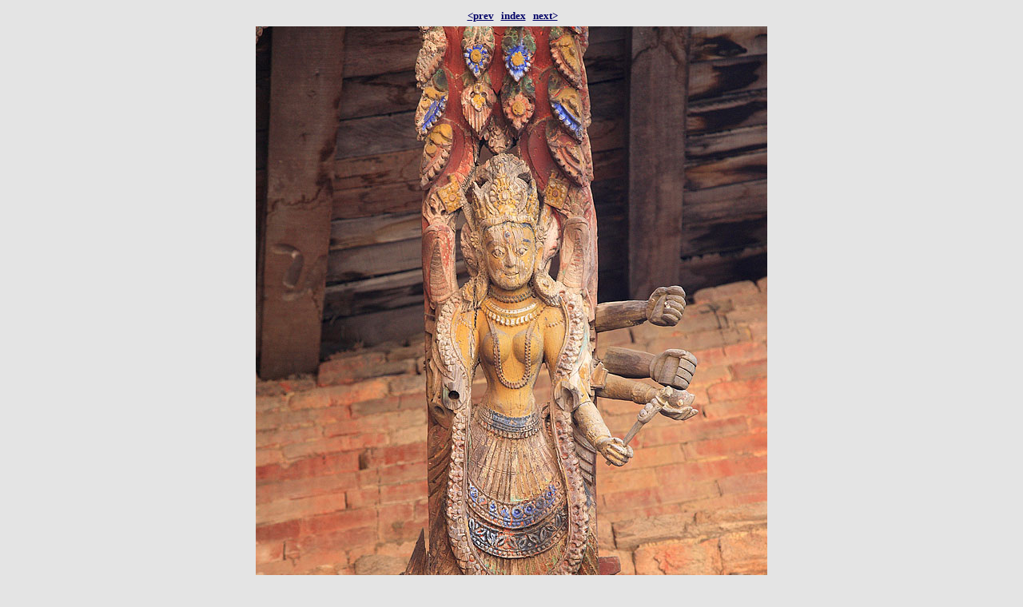

--- FILE ---
content_type: text/html
request_url: https://sternklar.ch/images-webpages/FotosKathmandu07/img015.htm
body_size: 287
content:
<html>

<head>
<meta http-equiv="Content-Language" content="de-ch">
<meta http-equiv="Content-Type" content="text/html; charset=windows-1252">
<meta name="GENERATOR" content="Microsoft FrontPage 4.0">
<meta name="ProgId" content="FrontPage.Editor.Document">
<title>Kathmandu November 2007</title>
<meta name="Microsoft Border" content="none, default">
</head>

<body bgcolor="#E4E4E4">

<table border="0" width="100%">
  <tr>
    <td width="20%">&nbsp;</td>
    <td width="20%" align="center">&nbsp;</td>
    <td width="20%" align="center"><b><a href="img014.htm"><font color="#000066" size="2">&lt;prev</font></a><font color="#000066" size="2">&nbsp;&nbsp;
      </font><font color="#000066"><a href="../../Kathmandu07.htm"><font size="2" color="#000066">index</font></a><font size="2">&nbsp;&nbsp;
      </font><a href="img016.htm"><font size="2" color="#000066">next&gt;</font></a></font></b></td>
    <td width="20%" align="center"></td>
    <td width="20%">&nbsp;</td>
  </tr>
  <tr>
    <td width="100%" colspan="5" align="center"><img border="0" src="../../images/FotosKathmandu07/IMG_015.jpg" width="640" height="960"></td>
  </tr>
</table>
<p>&nbsp;</p>
<p>&nbsp;</p>
<p>&nbsp;</p>
<p>&nbsp;</p>
<p>&nbsp;</p>
<p>&nbsp;</p>
<p>&nbsp;</p>
<p>&nbsp;</p>
<p>&nbsp;</p>
<p>&nbsp;</p>
<p>&nbsp;</p>
<p>&nbsp;</p>

</body>

</html>
